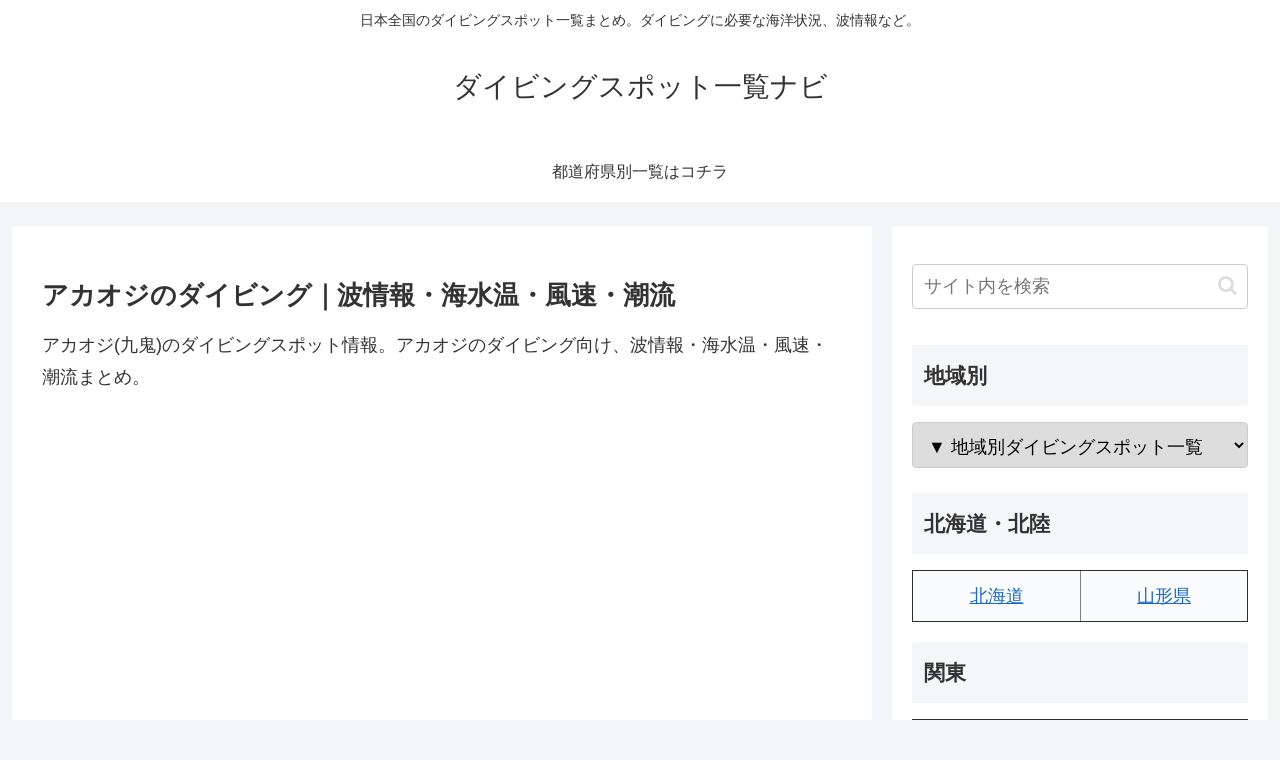

--- FILE ---
content_type: text/html; charset=utf-8
request_url: https://www.google.com/recaptcha/api2/aframe
body_size: 266
content:
<!DOCTYPE HTML><html><head><meta http-equiv="content-type" content="text/html; charset=UTF-8"></head><body><script nonce="yaJ1Yb7HBgsCmGj2ECbsiw">/** Anti-fraud and anti-abuse applications only. See google.com/recaptcha */ try{var clients={'sodar':'https://pagead2.googlesyndication.com/pagead/sodar?'};window.addEventListener("message",function(a){try{if(a.source===window.parent){var b=JSON.parse(a.data);var c=clients[b['id']];if(c){var d=document.createElement('img');d.src=c+b['params']+'&rc='+(localStorage.getItem("rc::a")?sessionStorage.getItem("rc::b"):"");window.document.body.appendChild(d);sessionStorage.setItem("rc::e",parseInt(sessionStorage.getItem("rc::e")||0)+1);localStorage.setItem("rc::h",'1768974386325');}}}catch(b){}});window.parent.postMessage("_grecaptcha_ready", "*");}catch(b){}</script></body></html>